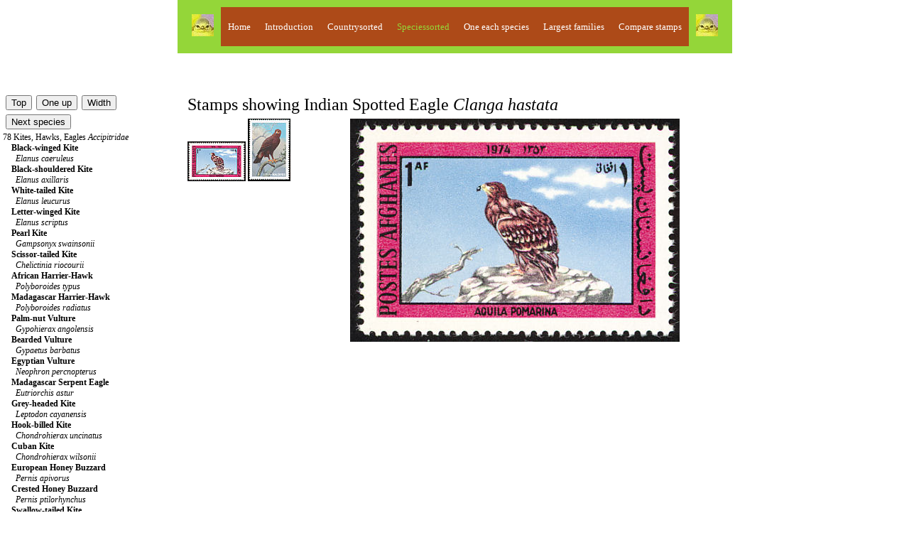

--- FILE ---
content_type: text/html; charset=UTF-8
request_url: https://www.birdtheme.org/mainlyimages/index.php?spec=3298
body_size: 9506
content:
 

<!DOCTYPE html >
<html> 
<head>
<!-- Global site tag (gtag.js) - Google Analytics -->
<script async src="https://www.googletagmanager.com/gtag/js?id=G-YEKPB15897"></script>
<script>
  window.dataLayer = window.dataLayer || [];
  function gtag(){dataLayer.push(arguments);}
  gtag('js', new Date());

  gtag('config', 'G-YEKPB15897');
</script>
    <meta charset="utf-8"/>
    <meta name="viewport" content="width=device-width, initial-scale=1.0">
   <meta name="author" content="Kjell Scharning" />
   <meta name="robots" content="all,index,follow" />
   <meta name="rating" content="general" />
   <meta name="language" content="en-us" />
   <meta name="keywords" content="birds, stamps, topical, list, catalogue, new issues, images, scans" />
   <meta name="description" content="Stamps showing Indian Spotted Eagle Clanga hastata" />

<title>Indian Spotted Eagle stamps - mainly images - gallery format</title>
<script src="https://maps.googleapis.com/maps/api/js?key=AIzaSyAihoCYFho8rqJwnBjxzBlk56SR0uL7_Ks"
    async defer></script>
<script type="text/javascript">

function newImageWindow(winName,winWidth,winHeight,picWidth,picHeight,image) {
    pictureWindow = window.open('../inc/popups.php?im=' + image + '&amp;w=' + picWidth + '&amp;h=' + picHeight,winName,'toolbar=0,scrollbars=0,location=0,status=1,menubar=0,resizable=1,width=' + winWidth + ',height=' + winHeight + "'");
}
	
function messagewindow(tekst) {
    pictureWindow = window.open('',321,'toolbar=0,scrollbars=0,location=0,statusbar=0,menubar=0,resizable=0,width=300,height=150');
    pictureWindow.document.write ("<html> <head> <title>Theme Birds on Stamps</title> </head> <body><a href='javascript:window.close()'>" + tekst + " </body> </html>");
    pictureWindow.status='Message';
    pictureWindow.document.close;
}
   
</script>

<link rel="stylesheet" type="text/css" href="../inc/stylemainlyimages.css">
</head>
<body>

<table id="headwrapper">
<tr><td>
<table id="heading">
<tr>
<td><img src="../statistics/sitestatistics/face.jpg" alt="" width="31" height="31" border="0" /></td>
<td class="headinglinks"><a href="../index.html">Home</a>
</td>
<td class="headinglinks"><a href="index.php"><span style="color:#ffffff">Introduction</span></a>
</td>
<td class="headinglinks"><a href="index.php?code=2"><span style="color:#ffffff">Countrysorted</span></a>
</td>
<td class="headinglinks"><a href="index.php?s=0&amp;block=1"><span style="color:#94d639">Speciessorted</span></a>
</td>
<td class="headinglinks"><a href="index.php?s=0&amp;block=1&oneeach=1"><span style="color:#ffffff">One each species</span></a>
</td>
<td class="headinglinks"><a href="index.php?famnum=14"><span style="color:#ffffff">Largest families</span></a>
</td>
	<td class="headinglinks"><a href="index.php?spec=3298&amp;comp=1"><span style="color:#ffffff">Compare stamps</span></a>
	</td>
<td><img src="../statistics/sitestatistics/face.jpg" alt="" width="31" height="31" border="0" /></td>
</tr>
</table>
</td>
</tr>
</table>

<br />
<!-- All content above comes from $heading --><br />
<!-- Content below, which is not assigned to a php, comes from tothebrowser.php -->
		<table class="presentation">
		<tr>
		<td style="width:250px">
		<br />
<!-- Content printed from listpresentation.php -->
		<table><tr><td>
		<form method="post" action="index.php?s=0&amp;block=1">
		<input type="submit" value="Top" name="up" />
		</form>
		</td>
		<td>
		<form method="post" action="index.php?s=77">
		<input type="submit" value="One up" name="oneup" />
		</form>
		</td>
        <td>
		<form method="post" action="index.php?spec=3298&amp;changewidth=350">
		<input type="submit" value="Width" name="change" />
		</form>
		</td>
        </tr>
                <tr>
        <td colspan='3'>
		<form method="post" action="index.php?spec=1259">
		<input type="submit" value="Next species" name="nextspec" />
		</form>
		</td>
        </tr>
                </table>
	<a href='index.php?s=78'>78 Kites, Hawks, Eagles <i>Accipitridae</i></a><br />
&nbsp;&nbsp;&nbsp;&nbsp;<a href='index.php?spec=1183'><span style="font-weight:bold">Black-winged Kite</span><br />&nbsp;&nbsp;&nbsp;&nbsp;&nbsp;&nbsp;<em>Elanus caeruleus</em></a><br />
&nbsp;&nbsp;&nbsp;&nbsp;<a href='index.php?spec=4147'><span style="font-weight:bold">Black-shouldered Kite</span><br />&nbsp;&nbsp;&nbsp;&nbsp;&nbsp;&nbsp;<em>Elanus axillaris</em></a><br />
&nbsp;&nbsp;&nbsp;&nbsp;<a href='index.php?spec=1184'><span style="font-weight:bold">White-tailed Kite</span><br />&nbsp;&nbsp;&nbsp;&nbsp;&nbsp;&nbsp;<em>Elanus leucurus</em></a><br />
&nbsp;&nbsp;&nbsp;&nbsp;<a href='index.php?spec=4291'><span style="font-weight:bold">Letter-winged Kite</span><br />&nbsp;&nbsp;&nbsp;&nbsp;&nbsp;&nbsp;<em>Elanus scriptus</em></a><br />
&nbsp;&nbsp;&nbsp;&nbsp;<a href='index.php?spec=3882'><span style="font-weight:bold">Pearl Kite</span><br />&nbsp;&nbsp;&nbsp;&nbsp;&nbsp;&nbsp;<em>Gampsonyx swainsonii</em></a><br />
&nbsp;&nbsp;&nbsp;&nbsp;<a href='index.php?spec=4286'><span style="font-weight:bold">Scissor-tailed Kite</span><br />&nbsp;&nbsp;&nbsp;&nbsp;&nbsp;&nbsp;<em>Chelictinia riocourii</em></a><br />
&nbsp;&nbsp;&nbsp;&nbsp;<a href='index.php?spec=1222'><span style="font-weight:bold">African Harrier-Hawk</span><br />&nbsp;&nbsp;&nbsp;&nbsp;&nbsp;&nbsp;<em>Polyboroides typus</em></a><br />
&nbsp;&nbsp;&nbsp;&nbsp;<a href='index.php?spec=4290'><span style="font-weight:bold">Madagascar Harrier-Hawk</span><br />&nbsp;&nbsp;&nbsp;&nbsp;&nbsp;&nbsp;<em>Polyboroides radiatus</em></a><br />
&nbsp;&nbsp;&nbsp;&nbsp;<a href='index.php?spec=1199'><span style="font-weight:bold">Palm-nut Vulture</span><br />&nbsp;&nbsp;&nbsp;&nbsp;&nbsp;&nbsp;<em>Gypohierax angolensis</em></a><br />
&nbsp;&nbsp;&nbsp;&nbsp;<a href='index.php?spec=1200'><span style="font-weight:bold">Bearded Vulture</span><br />&nbsp;&nbsp;&nbsp;&nbsp;&nbsp;&nbsp;<em>Gypaetus barbatus</em></a><br />
&nbsp;&nbsp;&nbsp;&nbsp;<a href='index.php?spec=1201'><span style="font-weight:bold">Egyptian Vulture</span><br />&nbsp;&nbsp;&nbsp;&nbsp;&nbsp;&nbsp;<em>Neophron percnopterus</em></a><br />
&nbsp;&nbsp;&nbsp;&nbsp;<a href='index.php?spec=1216'><span style="font-weight:bold">Madagascar Serpent Eagle</span><br />&nbsp;&nbsp;&nbsp;&nbsp;&nbsp;&nbsp;<em>Eutriorchis astur</em></a><br />
&nbsp;&nbsp;&nbsp;&nbsp;<a href='index.php?spec=3883'><span style="font-weight:bold">Grey-headed Kite</span><br />&nbsp;&nbsp;&nbsp;&nbsp;&nbsp;&nbsp;<em>Leptodon cayanensis</em></a><br />
&nbsp;&nbsp;&nbsp;&nbsp;<a href='index.php?spec=1178'><span style="font-weight:bold">Hook-billed Kite</span><br />&nbsp;&nbsp;&nbsp;&nbsp;&nbsp;&nbsp;<em>Chondrohierax uncinatus</em></a><br />
&nbsp;&nbsp;&nbsp;&nbsp;<a href='index.php?spec=2996'><span style="font-weight:bold">Cuban Kite</span><br />&nbsp;&nbsp;&nbsp;&nbsp;&nbsp;&nbsp;<em>Chondrohierax wilsonii</em></a><br />
&nbsp;&nbsp;&nbsp;&nbsp;<a href='index.php?spec=1180'><span style="font-weight:bold">European Honey Buzzard</span><br />&nbsp;&nbsp;&nbsp;&nbsp;&nbsp;&nbsp;<em>Pernis apivorus</em></a><br />
&nbsp;&nbsp;&nbsp;&nbsp;<a href='index.php?spec=3233'><span style="font-weight:bold">Crested Honey Buzzard</span><br />&nbsp;&nbsp;&nbsp;&nbsp;&nbsp;&nbsp;<em>Pernis ptilorhynchus</em></a><br />
&nbsp;&nbsp;&nbsp;&nbsp;<a href='index.php?spec=1181'><span style="font-weight:bold">Swallow-tailed Kite</span><br />&nbsp;&nbsp;&nbsp;&nbsp;&nbsp;&nbsp;<em>Elanoides forficatus</em></a><br />
&nbsp;&nbsp;&nbsp;&nbsp;<a href='index.php?spec=4287'><span style="font-weight:bold">Black-breasted Buzzard</span><br />&nbsp;&nbsp;&nbsp;&nbsp;&nbsp;&nbsp;<em>Hamirostra melanosternon</em></a><br />
&nbsp;&nbsp;&nbsp;&nbsp;<a href='index.php?spec=3015'><span style="font-weight:bold">African Cuckoo-Hawk</span><br />&nbsp;&nbsp;&nbsp;&nbsp;&nbsp;&nbsp;<em>Aviceda cuculoides</em></a><br />
&nbsp;&nbsp;&nbsp;&nbsp;<a href='index.php?spec=3887'><span style="font-weight:bold">Jerdon's Baza</span><br />&nbsp;&nbsp;&nbsp;&nbsp;&nbsp;&nbsp;<em>Aviceda jerdoni</em></a><br />
&nbsp;&nbsp;&nbsp;&nbsp;<a href='index.php?spec=3778'><span style="font-weight:bold">Pacific Baza</span><br />&nbsp;&nbsp;&nbsp;&nbsp;&nbsp;&nbsp;<em>Aviceda subcristata</em></a><br />
&nbsp;&nbsp;&nbsp;&nbsp;<a href='index.php?spec=1177'><span style="font-weight:bold">Black Baza</span><br />&nbsp;&nbsp;&nbsp;&nbsp;&nbsp;&nbsp;<em>Aviceda leuphotes</em></a><br />
&nbsp;&nbsp;&nbsp;&nbsp;<a href='index.php?spec=1179'><span style="font-weight:bold">Long-tailed Honey Buzzard</span><br />&nbsp;&nbsp;&nbsp;&nbsp;&nbsp;&nbsp;<em>Henicopernis longicauda</em></a><br />
&nbsp;&nbsp;&nbsp;&nbsp;<a href='index.php?spec=1202'><span style="font-weight:bold">Hooded Vulture</span><br />&nbsp;&nbsp;&nbsp;&nbsp;&nbsp;&nbsp;<em>Necrosyrtes monachus</em></a><br />
&nbsp;&nbsp;&nbsp;&nbsp;<a href='index.php?spec=1203'><span style="font-weight:bold">White-backed Vulture</span><br />&nbsp;&nbsp;&nbsp;&nbsp;&nbsp;&nbsp;<em>Gyps africanus</em></a><br />
&nbsp;&nbsp;&nbsp;&nbsp;<a href='index.php?spec=3265'><span style="font-weight:bold">White-rumped Vulture</span><br />&nbsp;&nbsp;&nbsp;&nbsp;&nbsp;&nbsp;<em>Gyps bengalensis</em></a><br />
&nbsp;&nbsp;&nbsp;&nbsp;<a href='index.php?spec=3800'><span style="font-weight:bold">Indian Vulture</span><br />&nbsp;&nbsp;&nbsp;&nbsp;&nbsp;&nbsp;<em>Gyps indicus</em></a><br />
&nbsp;&nbsp;&nbsp;&nbsp;<a href='index.php?spec=4405'><span style="font-weight:bold">Slender-billed Vulture</span><br />&nbsp;&nbsp;&nbsp;&nbsp;&nbsp;&nbsp;<em>Gyps tenuirostris</em></a><br />
&nbsp;&nbsp;&nbsp;&nbsp;<a href='index.php?spec=1204'><span style="font-weight:bold">Rüppell's Vulture</span><br />&nbsp;&nbsp;&nbsp;&nbsp;&nbsp;&nbsp;<em>Gyps rueppelli</em></a><br />
&nbsp;&nbsp;&nbsp;&nbsp;<a href='index.php?spec=1205'><span style="font-weight:bold">Himalayan Vulture</span><br />&nbsp;&nbsp;&nbsp;&nbsp;&nbsp;&nbsp;<em>Gyps himalayensis</em></a><br />
&nbsp;&nbsp;&nbsp;&nbsp;<a href='index.php?spec=1206'><span style="font-weight:bold">Griffon Vulture</span><br />&nbsp;&nbsp;&nbsp;&nbsp;&nbsp;&nbsp;<em>Gyps fulvus</em></a><br />
&nbsp;&nbsp;&nbsp;&nbsp;<a href='index.php?spec=1207'><span style="font-weight:bold">Cape Vulture</span><br />&nbsp;&nbsp;&nbsp;&nbsp;&nbsp;&nbsp;<em>Gyps coprotheres</em></a><br />
&nbsp;&nbsp;&nbsp;&nbsp;<a href='index.php?spec=3842'><span style="font-weight:bold">Red-headed Vulture</span><br />&nbsp;&nbsp;&nbsp;&nbsp;&nbsp;&nbsp;<em>Sarcogyps calvus</em></a><br />
&nbsp;&nbsp;&nbsp;&nbsp;<a href='index.php?spec=1210'><span style="font-weight:bold">White-headed Vulture</span><br />&nbsp;&nbsp;&nbsp;&nbsp;&nbsp;&nbsp;<em>Trigonoceps occipitalis</em></a><br />
&nbsp;&nbsp;&nbsp;&nbsp;<a href='index.php?spec=1208'><span style="font-weight:bold">Cinereous Vulture</span><br />&nbsp;&nbsp;&nbsp;&nbsp;&nbsp;&nbsp;<em>Aegypius monachus</em></a><br />
&nbsp;&nbsp;&nbsp;&nbsp;<a href='index.php?spec=1209'><span style="font-weight:bold">Lappet-faced Vulture</span><br />&nbsp;&nbsp;&nbsp;&nbsp;&nbsp;&nbsp;<em>Torgos tracheliotos</em></a><br />
&nbsp;&nbsp;&nbsp;&nbsp;<a href='index.php?spec=1215'><span style="font-weight:bold">Crested Serpent Eagle</span><br />&nbsp;&nbsp;&nbsp;&nbsp;&nbsp;&nbsp;<em>Spilornis cheela</em></a><br />
&nbsp;&nbsp;&nbsp;&nbsp;<a href='index.php?spec=2661'><span style="font-weight:bold">Sulawesi Serpent Eagle</span><br />&nbsp;&nbsp;&nbsp;&nbsp;&nbsp;&nbsp;<em>Spilornis rufipectus</em></a><br />
&nbsp;&nbsp;&nbsp;&nbsp;<a href='index.php?spec=2662'><span style="font-weight:bold">Philippine Serpent Eagle</span><br />&nbsp;&nbsp;&nbsp;&nbsp;&nbsp;&nbsp;<em>Spilornis holospilus</em></a><br />
&nbsp;&nbsp;&nbsp;&nbsp;<a href='index.php?spec=4306'><span style="font-weight:bold">Andaman Serpent Eagle</span><br />&nbsp;&nbsp;&nbsp;&nbsp;&nbsp;&nbsp;<em>Spilornis elgini</em></a><br />
&nbsp;&nbsp;&nbsp;&nbsp;<a href='index.php?spec=1258'><span style="font-weight:bold">Philippine Eagle</span><br />&nbsp;&nbsp;&nbsp;&nbsp;&nbsp;&nbsp;<em>Pithecophaga jefferyi</em></a><br />
&nbsp;&nbsp;&nbsp;&nbsp;<a href='index.php?spec=1211'><span style="font-weight:bold">Short-toed Snake Eagle</span><br />&nbsp;&nbsp;&nbsp;&nbsp;&nbsp;&nbsp;<em>Circaetus gallicus</em></a><br />
&nbsp;&nbsp;&nbsp;&nbsp;<a href='index.php?spec=3762'><span style="font-weight:bold">Beaudouin's Snake Eagle</span><br />&nbsp;&nbsp;&nbsp;&nbsp;&nbsp;&nbsp;<em>Circaetus beaudouini</em></a><br />
&nbsp;&nbsp;&nbsp;&nbsp;<a href='index.php?spec=1212'><span style="font-weight:bold">Black-chested Snake Eagle</span><br />&nbsp;&nbsp;&nbsp;&nbsp;&nbsp;&nbsp;<em>Circaetus pectoralis</em></a><br />
&nbsp;&nbsp;&nbsp;&nbsp;<a href='index.php?spec=1213'><span style="font-weight:bold">Brown Snake Eagle</span><br />&nbsp;&nbsp;&nbsp;&nbsp;&nbsp;&nbsp;<em>Circaetus cinereus</em></a><br />
&nbsp;&nbsp;&nbsp;&nbsp;<a href='index.php?spec=3314'><span style="font-weight:bold">Western Banded Snake Eagle</span><br />&nbsp;&nbsp;&nbsp;&nbsp;&nbsp;&nbsp;<em>Circaetus cinerascens</em></a><br />
&nbsp;&nbsp;&nbsp;&nbsp;<a href='index.php?spec=2663'><span style="font-weight:bold">Congo Serpent Eagle</span><br />&nbsp;&nbsp;&nbsp;&nbsp;&nbsp;&nbsp;<em>Circaetus spectabilis</em></a><br />
&nbsp;&nbsp;&nbsp;&nbsp;<a href='index.php?spec=1214'><span style="font-weight:bold">Bateleur</span><br />&nbsp;&nbsp;&nbsp;&nbsp;&nbsp;&nbsp;<em>Terathopius ecaudatus</em></a><br />
&nbsp;&nbsp;&nbsp;&nbsp;<a href='index.php?spec=1182'><span style="font-weight:bold">Bat Hawk</span><br />&nbsp;&nbsp;&nbsp;&nbsp;&nbsp;&nbsp;<em>Macheiramphus alcinus</em></a><br />
&nbsp;&nbsp;&nbsp;&nbsp;<a href='index.php?spec=1257'><span style="font-weight:bold">Papuan Eagle</span><br />&nbsp;&nbsp;&nbsp;&nbsp;&nbsp;&nbsp;<em>Harpyopsis novaeguineae</em></a><br />
&nbsp;&nbsp;&nbsp;&nbsp;<a href='index.php?spec=1255'><span style="font-weight:bold">Crested Eagle</span><br />&nbsp;&nbsp;&nbsp;&nbsp;&nbsp;&nbsp;<em>Morphnus guianensis</em></a><br />
&nbsp;&nbsp;&nbsp;&nbsp;<a href='index.php?spec=1256'><span style="font-weight:bold">Harpy Eagle</span><br />&nbsp;&nbsp;&nbsp;&nbsp;&nbsp;&nbsp;<em>Harpia harpyja</em></a><br />
&nbsp;&nbsp;&nbsp;&nbsp;<a href='index.php?spec=1275'><span style="font-weight:bold">Crowned Eagle</span><br />&nbsp;&nbsp;&nbsp;&nbsp;&nbsp;&nbsp;<em>Stephanoaetus coronatus</em></a><br />
&nbsp;&nbsp;&nbsp;&nbsp;<a href='index.php?spec=2903'><span style="font-weight:bold">Mountain Hawk-Eagle</span><br />&nbsp;&nbsp;&nbsp;&nbsp;&nbsp;&nbsp;<em>Nisaetus nipalensis</em></a><br />
&nbsp;&nbsp;&nbsp;&nbsp;<a href='index.php?spec=2847'><span style="font-weight:bold">Blyth's Hawk-Eagle</span><br />&nbsp;&nbsp;&nbsp;&nbsp;&nbsp;&nbsp;<em>Nisaetus alboniger</em></a><br />
&nbsp;&nbsp;&nbsp;&nbsp;<a href='index.php?spec=1273'><span style="font-weight:bold">Javan Hawk-Eagle</span><br />&nbsp;&nbsp;&nbsp;&nbsp;&nbsp;&nbsp;<em>Nisaetus bartelsi</em></a><br />
&nbsp;&nbsp;&nbsp;&nbsp;<a href='index.php?spec=505'><span style="font-weight:bold">Philippine Hawk-Eagle</span><br />&nbsp;&nbsp;&nbsp;&nbsp;&nbsp;&nbsp;<em>Nisaetus philippensis</em></a><br />
&nbsp;&nbsp;&nbsp;&nbsp;<a href='index.php?spec=2664'><span style="font-weight:bold">Changeable Hawk-Eagle</span><br />&nbsp;&nbsp;&nbsp;&nbsp;&nbsp;&nbsp;<em>Nisaetus cirrhatus</em></a><br />
&nbsp;&nbsp;&nbsp;&nbsp;<a href='index.php?spec=3783'><span style="font-weight:bold">Flores Hawk-Eagle</span><br />&nbsp;&nbsp;&nbsp;&nbsp;&nbsp;&nbsp;<em>Nisaetus floris</em></a><br />
&nbsp;&nbsp;&nbsp;&nbsp;<a href='index.php?spec=3372'><span style="font-weight:bold">Black-and-white Hawk-Eagle</span><br />&nbsp;&nbsp;&nbsp;&nbsp;&nbsp;&nbsp;<em>Spizaetus melanoleucus</em></a><br />
&nbsp;&nbsp;&nbsp;&nbsp;<a href='index.php?spec=1274'><span style="font-weight:bold">Ornate Hawk-Eagle</span><br />&nbsp;&nbsp;&nbsp;&nbsp;&nbsp;&nbsp;<em>Spizaetus ornatus</em></a><br />
&nbsp;&nbsp;&nbsp;&nbsp;<a href='index.php?spec=1276'><span style="font-weight:bold">Black-and-chestnut Eagle</span><br />&nbsp;&nbsp;&nbsp;&nbsp;&nbsp;&nbsp;<em>Spizaetus isidori</em></a><br />
&nbsp;&nbsp;&nbsp;&nbsp;<a href='index.php?spec=3340'><span style="font-weight:bold">Rufous-bellied Eagle</span><br />&nbsp;&nbsp;&nbsp;&nbsp;&nbsp;&nbsp;<em>Lophotriorchis kienerii</em></a><br />
&nbsp;&nbsp;&nbsp;&nbsp;<a href='index.php?spec=1270'><span style="font-weight:bold">Martial Eagle</span><br />&nbsp;&nbsp;&nbsp;&nbsp;&nbsp;&nbsp;<em>Polemaetus bellicosus</em></a><br />
&nbsp;&nbsp;&nbsp;&nbsp;<a href='index.php?spec=1271'><span style="font-weight:bold">Long-crested Eagle</span><br />&nbsp;&nbsp;&nbsp;&nbsp;&nbsp;&nbsp;<em>Lophaetus occipitalis</em></a><br />
&nbsp;&nbsp;&nbsp;&nbsp;<a href='index.php?spec=2902'><span style="font-weight:bold">Black Eagle</span><br />&nbsp;&nbsp;&nbsp;&nbsp;&nbsp;&nbsp;<em>Ictinaetus malaiensis</em></a><br />
&nbsp;&nbsp;&nbsp;&nbsp;<a href='index.php?spec=3298'><span style="color:#299c39"><span style="font-weight:bold">Indian Spotted Eagle</span><br />&nbsp;&nbsp;&nbsp;&nbsp;&nbsp;&nbsp;<em>Clanga hastata</em></span></a><br />
&nbsp;&nbsp;&nbsp;&nbsp;<a href='index.php?spec=1259'><span style="font-weight:bold">Lesser Spotted Eagle</span><br />&nbsp;&nbsp;&nbsp;&nbsp;&nbsp;&nbsp;<em>Clanga pomarina</em></a><br />
&nbsp;&nbsp;&nbsp;&nbsp;<a href='index.php?spec=1260'><span style="font-weight:bold">Greater Spotted Eagle</span><br />&nbsp;&nbsp;&nbsp;&nbsp;&nbsp;&nbsp;<em>Clanga clanga</em></a><br />
&nbsp;&nbsp;&nbsp;&nbsp;<a href='index.php?spec=3732'><span style="font-weight:bold">Wahlberg's Eagle</span><br />&nbsp;&nbsp;&nbsp;&nbsp;&nbsp;&nbsp;<em>Hieraaetus wahlbergi</em></a><br />
&nbsp;&nbsp;&nbsp;&nbsp;<a href='index.php?spec=3739'><span style="font-weight:bold">Ayres's Hawk-Eagle</span><br />&nbsp;&nbsp;&nbsp;&nbsp;&nbsp;&nbsp;<em>Hieraaetus ayresii</em></a><br />
&nbsp;&nbsp;&nbsp;&nbsp;<a href='index.php?spec=1269'><span style="font-weight:bold">Booted Eagle</span><br />&nbsp;&nbsp;&nbsp;&nbsp;&nbsp;&nbsp;<em>Hieraaetus pennatus</em></a><br />
&nbsp;&nbsp;&nbsp;&nbsp;<a href='index.php?spec=4191'><span style="font-weight:bold">Little Eagle</span><br />&nbsp;&nbsp;&nbsp;&nbsp;&nbsp;&nbsp;<em>Hieraaetus morphnoides</em></a><br />
&nbsp;&nbsp;&nbsp;&nbsp;<a href='index.php?spec=1262'><span style="font-weight:bold">Steppe Eagle</span><br />&nbsp;&nbsp;&nbsp;&nbsp;&nbsp;&nbsp;<em>Aquila nipalensis</em></a><br />
&nbsp;&nbsp;&nbsp;&nbsp;<a href='index.php?spec=1261'><span style="font-weight:bold">Tawny Eagle</span><br />&nbsp;&nbsp;&nbsp;&nbsp;&nbsp;&nbsp;<em>Aquila rapax</em></a><br />
&nbsp;&nbsp;&nbsp;&nbsp;<a href='index.php?spec=1263'><span style="font-weight:bold">Spanish Imperial Eagle</span><br />&nbsp;&nbsp;&nbsp;&nbsp;&nbsp;&nbsp;<em>Aquila adalberti</em></a><br />
&nbsp;&nbsp;&nbsp;&nbsp;<a href='index.php?spec=1264'><span style="font-weight:bold">Eastern Imperial Eagle</span><br />&nbsp;&nbsp;&nbsp;&nbsp;&nbsp;&nbsp;<em>Aquila heliaca</em></a><br />
&nbsp;&nbsp;&nbsp;&nbsp;<a href='index.php?spec=1265'><span style="font-weight:bold">Golden Eagle</span><br />&nbsp;&nbsp;&nbsp;&nbsp;&nbsp;&nbsp;<em>Aquila chrysaetos</em></a><br />
&nbsp;&nbsp;&nbsp;&nbsp;<a href='index.php?spec=1272'><span style="font-weight:bold">Cassin's Hawk-Eagle</span><br />&nbsp;&nbsp;&nbsp;&nbsp;&nbsp;&nbsp;<em>Aquila africana</em></a><br />
&nbsp;&nbsp;&nbsp;&nbsp;<a href='index.php?spec=2876'><span style="font-weight:bold">Wedge-tailed Eagle</span><br />&nbsp;&nbsp;&nbsp;&nbsp;&nbsp;&nbsp;<em>Aquila audax</em></a><br />
&nbsp;&nbsp;&nbsp;&nbsp;<a href='index.php?spec=4237'><span style="font-weight:bold">Gurney's Eagle</span><br />&nbsp;&nbsp;&nbsp;&nbsp;&nbsp;&nbsp;<em>Aquila gurneyi</em></a><br />
&nbsp;&nbsp;&nbsp;&nbsp;<a href='index.php?spec=1266'><span style="font-weight:bold">Verreaux's Eagle</span><br />&nbsp;&nbsp;&nbsp;&nbsp;&nbsp;&nbsp;<em>Aquila verreauxii</em></a><br />
&nbsp;&nbsp;&nbsp;&nbsp;<a href='index.php?spec=1267'><span style="font-weight:bold">Bonelli's Eagle</span><br />&nbsp;&nbsp;&nbsp;&nbsp;&nbsp;&nbsp;<em>Aquila fasciata</em></a><br />
&nbsp;&nbsp;&nbsp;&nbsp;<a href='index.php?spec=1268'><span style="font-weight:bold">African Hawk-Eagle</span><br />&nbsp;&nbsp;&nbsp;&nbsp;&nbsp;&nbsp;<em>Aquila spilogaster</em></a><br />
&nbsp;&nbsp;&nbsp;&nbsp;<a href='index.php?spec=4007'><span style="font-weight:bold">Double-toothed Kite</span><br />&nbsp;&nbsp;&nbsp;&nbsp;&nbsp;&nbsp;<em>Harpagus bidentatus</em></a><br />
&nbsp;&nbsp;&nbsp;&nbsp;<a href='index.php?spec=3386'><span style="font-weight:bold">Rufous-thighed Kite</span><br />&nbsp;&nbsp;&nbsp;&nbsp;&nbsp;&nbsp;<em>Harpagus diodon</em></a><br />
&nbsp;&nbsp;&nbsp;&nbsp;<a href='index.php?spec=1223'><span style="font-weight:bold">Lizard Buzzard</span><br />&nbsp;&nbsp;&nbsp;&nbsp;&nbsp;&nbsp;<em>Kaupifalco monogrammicus</em></a><br />
&nbsp;&nbsp;&nbsp;&nbsp;<a href='index.php?spec=1226'><span style="font-weight:bold">Gabar Goshawk</span><br />&nbsp;&nbsp;&nbsp;&nbsp;&nbsp;&nbsp;<em>Micronisus gabar</em></a><br />
&nbsp;&nbsp;&nbsp;&nbsp;<a href='index.php?spec=1224'><span style="font-weight:bold">Dark Chanting Goshawk</span><br />&nbsp;&nbsp;&nbsp;&nbsp;&nbsp;&nbsp;<em>Melierax metabates</em></a><br />
&nbsp;&nbsp;&nbsp;&nbsp;<a href='index.php?spec=4114'><span style="font-weight:bold">Eastern Chanting Goshawk</span><br />&nbsp;&nbsp;&nbsp;&nbsp;&nbsp;&nbsp;<em>Melierax poliopterus</em></a><br />
&nbsp;&nbsp;&nbsp;&nbsp;<a href='index.php?spec=1225'><span style="font-weight:bold">Pale Chanting Goshawk</span><br />&nbsp;&nbsp;&nbsp;&nbsp;&nbsp;&nbsp;<em>Melierax canorus</em></a><br />
&nbsp;&nbsp;&nbsp;&nbsp;<a href='index.php?spec=1237'><span style="font-weight:bold">Long-tailed Hawk</span><br />&nbsp;&nbsp;&nbsp;&nbsp;&nbsp;&nbsp;<em>Urotriorchis macrourus</em></a><br />
&nbsp;&nbsp;&nbsp;&nbsp;<a href='index.php?spec=3189'><span style="font-weight:bold">Red Goshawk</span><br />&nbsp;&nbsp;&nbsp;&nbsp;&nbsp;&nbsp;<em>Erythrotriorchis radiatus</em></a><br />
&nbsp;&nbsp;&nbsp;&nbsp;<a href='index.php?spec=1236'><span style="font-weight:bold">Doria's Hawk</span><br />&nbsp;&nbsp;&nbsp;&nbsp;&nbsp;&nbsp;<em>Megatriorchis doriae</em></a><br />
&nbsp;&nbsp;&nbsp;&nbsp;<a href='index.php?spec=3338'><span style="font-weight:bold">Crested Goshawk</span><br />&nbsp;&nbsp;&nbsp;&nbsp;&nbsp;&nbsp;<em>Lophospiza trivirgata</em></a><br />
&nbsp;&nbsp;&nbsp;&nbsp;<a href='index.php?spec=3207'><span style="font-weight:bold">African Goshawk</span><br />&nbsp;&nbsp;&nbsp;&nbsp;&nbsp;&nbsp;<em>Aerospiza tachiro</em></a><br />
&nbsp;&nbsp;&nbsp;&nbsp;<a href='index.php?spec=1227'><span style="font-weight:bold">Shikra</span><br />&nbsp;&nbsp;&nbsp;&nbsp;&nbsp;&nbsp;<em>Tachyspiza badia</em></a><br />
&nbsp;&nbsp;&nbsp;&nbsp;<a href='index.php?spec=2965'><span style="font-weight:bold">Chinese Sparrowhawk</span><br />&nbsp;&nbsp;&nbsp;&nbsp;&nbsp;&nbsp;<em>Tachyspiza soloensis</em></a><br />
&nbsp;&nbsp;&nbsp;&nbsp;<a href='index.php?spec=4031'><span style="font-weight:bold">Grey Goshawk</span><br />&nbsp;&nbsp;&nbsp;&nbsp;&nbsp;&nbsp;<em>Tachyspiza novaehollandiae</em></a><br />
&nbsp;&nbsp;&nbsp;&nbsp;<a href='index.php?spec=1228'><span style="font-weight:bold">Brown Goshawk</span><br />&nbsp;&nbsp;&nbsp;&nbsp;&nbsp;&nbsp;<em>Tachyspiza fasciata</em></a><br />
&nbsp;&nbsp;&nbsp;&nbsp;<a href='index.php?spec=3006'><span style="font-weight:bold">Black-mantled Goshawk</span><br />&nbsp;&nbsp;&nbsp;&nbsp;&nbsp;&nbsp;<em>Tachyspiza melanochlamys</em></a><br />
&nbsp;&nbsp;&nbsp;&nbsp;<a href='index.php?spec=3435'><span style="font-weight:bold">Pied Goshawk</span><br />&nbsp;&nbsp;&nbsp;&nbsp;&nbsp;&nbsp;<em>Tachyspiza albogularis</em></a><br />
&nbsp;&nbsp;&nbsp;&nbsp;<a href='index.php?spec=4196'><span style="font-weight:bold">White-bellied Goshawk</span><br />&nbsp;&nbsp;&nbsp;&nbsp;&nbsp;&nbsp;<em>Tachyspiza haplochroa</em></a><br />
&nbsp;&nbsp;&nbsp;&nbsp;<a href='index.php?spec=2585'><span style="font-weight:bold">Fiji Goshawk</span><br />&nbsp;&nbsp;&nbsp;&nbsp;&nbsp;&nbsp;<em>Tachyspiza rufitorques</em></a><br />
&nbsp;&nbsp;&nbsp;&nbsp;<a href='index.php?spec=3436'><span style="font-weight:bold">Imitator Goshawk</span><br />&nbsp;&nbsp;&nbsp;&nbsp;&nbsp;&nbsp;<em>Tachyspiza imitator</em></a><br />
&nbsp;&nbsp;&nbsp;&nbsp;<a href='index.php?spec=2791'><span style="font-weight:bold">Grey-headed Goshawk</span><br />&nbsp;&nbsp;&nbsp;&nbsp;&nbsp;&nbsp;<em>Tachyspiza poliocephala</em></a><br />
&nbsp;&nbsp;&nbsp;&nbsp;<a href='index.php?spec=4409'><span style="font-weight:bold">Little Sparrowhawk</span><br />&nbsp;&nbsp;&nbsp;&nbsp;&nbsp;&nbsp;<em>Tachyspiza minulla</em></a><br />
&nbsp;&nbsp;&nbsp;&nbsp;<a href='index.php?spec=1229'><span style="font-weight:bold">Japanese Sparrowhawk</span><br />&nbsp;&nbsp;&nbsp;&nbsp;&nbsp;&nbsp;<em>Tachyspiza gularis</em></a><br />
&nbsp;&nbsp;&nbsp;&nbsp;<a href='index.php?spec=4285'><span style="font-weight:bold">Besra</span><br />&nbsp;&nbsp;&nbsp;&nbsp;&nbsp;&nbsp;<em>Tachyspiza virgata</em></a><br />
&nbsp;&nbsp;&nbsp;&nbsp;<a href='index.php?spec=4187'><span style="font-weight:bold">Collared Sparrowhawk</span><br />&nbsp;&nbsp;&nbsp;&nbsp;&nbsp;&nbsp;<em>Tachyspiza cirrocephala</em></a><br />
&nbsp;&nbsp;&nbsp;&nbsp;<a href='index.php?spec=1230'><span style="font-weight:bold">New Britain Sparrowhawk</span><br />&nbsp;&nbsp;&nbsp;&nbsp;&nbsp;&nbsp;<em>Tachyspiza brachyura</em></a><br />
&nbsp;&nbsp;&nbsp;&nbsp;<a href='index.php?spec=2735'><span style="font-weight:bold">Ovambo Sparrowhawk</span><br />&nbsp;&nbsp;&nbsp;&nbsp;&nbsp;&nbsp;<em>Accipiter ovampensis</em></a><br />
&nbsp;&nbsp;&nbsp;&nbsp;<a href='index.php?spec=1231'><span style="font-weight:bold">Eurasian Sparrowhawk</span><br />&nbsp;&nbsp;&nbsp;&nbsp;&nbsp;&nbsp;<em>Accipiter nisus</em></a><br />
&nbsp;&nbsp;&nbsp;&nbsp;<a href='index.php?spec=1232'><span style="font-weight:bold">Rufous-breasted Sparrowhawk</span><br />&nbsp;&nbsp;&nbsp;&nbsp;&nbsp;&nbsp;<em>Accipiter rufiventris</em></a><br />
&nbsp;&nbsp;&nbsp;&nbsp;<a href='index.php?spec=1233'><span style="font-weight:bold">Sharp-shinned Hawk</span><br />&nbsp;&nbsp;&nbsp;&nbsp;&nbsp;&nbsp;<em>Accipiter striatus</em></a><br />
&nbsp;&nbsp;&nbsp;&nbsp;<a href='index.php?spec=3413'><span style="font-weight:bold">Cooper's Hawk</span><br />&nbsp;&nbsp;&nbsp;&nbsp;&nbsp;&nbsp;<em>Astur cooperii</em></a><br />
&nbsp;&nbsp;&nbsp;&nbsp;<a href='index.php?spec=1234'><span style="font-weight:bold">Gundlach's Hawk</span><br />&nbsp;&nbsp;&nbsp;&nbsp;&nbsp;&nbsp;<em>Astur gundlachi</em></a><br />
&nbsp;&nbsp;&nbsp;&nbsp;<a href='index.php?spec=2841'><span style="font-weight:bold">Bicolored Hawk</span><br />&nbsp;&nbsp;&nbsp;&nbsp;&nbsp;&nbsp;<em>Astur bicolor</em></a><br />
&nbsp;&nbsp;&nbsp;&nbsp;<a href='index.php?spec=3917'><span style="font-weight:bold">Black Sparrowhawk</span><br />&nbsp;&nbsp;&nbsp;&nbsp;&nbsp;&nbsp;<em>Astur melanoleucus</em></a><br />
&nbsp;&nbsp;&nbsp;&nbsp;<a href='index.php?spec=4288'><span style="font-weight:bold">Henst's Goshawk</span><br />&nbsp;&nbsp;&nbsp;&nbsp;&nbsp;&nbsp;<em>Astur henstii</em></a><br />
&nbsp;&nbsp;&nbsp;&nbsp;<a href='index.php?spec=1235'><span style="font-weight:bold">Eurasian Goshawk</span><br />&nbsp;&nbsp;&nbsp;&nbsp;&nbsp;&nbsp;<em>Astur gentilis</em></a><br />
&nbsp;&nbsp;&nbsp;&nbsp;<a href='index.php?spec=4506'><span style="font-weight:bold">American Goshawk</span><br />&nbsp;&nbsp;&nbsp;&nbsp;&nbsp;&nbsp;<em>Astur atricapillus</em></a><br />
&nbsp;&nbsp;&nbsp;&nbsp;<a href='index.php?spec=4236'><span style="font-weight:bold">Meyer's Goshawk</span><br />&nbsp;&nbsp;&nbsp;&nbsp;&nbsp;&nbsp;<em>Astur meyerianus</em></a><br />
&nbsp;&nbsp;&nbsp;&nbsp;<a href='index.php?spec=1217'><span style="font-weight:bold">Western Marsh Harrier</span><br />&nbsp;&nbsp;&nbsp;&nbsp;&nbsp;&nbsp;<em>Circus aeruginosus</em></a><br />
&nbsp;&nbsp;&nbsp;&nbsp;<a href='index.php?spec=4295'><span style="font-weight:bold">Eastern Marsh Harrier</span><br />&nbsp;&nbsp;&nbsp;&nbsp;&nbsp;&nbsp;<em>Circus spilonotus</em></a><br />
&nbsp;&nbsp;&nbsp;&nbsp;<a href='index.php?spec=2872'><span style="font-weight:bold">Swamp Harrier</span><br />&nbsp;&nbsp;&nbsp;&nbsp;&nbsp;&nbsp;<em>Circus approximans</em></a><br />
&nbsp;&nbsp;&nbsp;&nbsp;<a href='index.php?spec=4289'><span style="font-weight:bold">African Marsh Harrier</span><br />&nbsp;&nbsp;&nbsp;&nbsp;&nbsp;&nbsp;<em>Circus ranivorus</em></a><br />
&nbsp;&nbsp;&nbsp;&nbsp;<a href='index.php?spec=4005'><span style="font-weight:bold">Long-winged Harrier</span><br />&nbsp;&nbsp;&nbsp;&nbsp;&nbsp;&nbsp;<em>Circus buffoni</em></a><br />
&nbsp;&nbsp;&nbsp;&nbsp;<a href='index.php?spec=2596'><span style="font-weight:bold">Spotted Harrier</span><br />&nbsp;&nbsp;&nbsp;&nbsp;&nbsp;&nbsp;<em>Circus assimilis</em></a><br />
&nbsp;&nbsp;&nbsp;&nbsp;<a href='index.php?spec=2873'><span style="font-weight:bold">Black Harrier</span><br />&nbsp;&nbsp;&nbsp;&nbsp;&nbsp;&nbsp;<em>Circus maurus</em></a><br />
&nbsp;&nbsp;&nbsp;&nbsp;<a href='index.php?spec=1218'><span style="font-weight:bold">Hen Harrier</span><br />&nbsp;&nbsp;&nbsp;&nbsp;&nbsp;&nbsp;<em>Circus cyaneus</em></a><br />
&nbsp;&nbsp;&nbsp;&nbsp;<a href='index.php?spec=3734'><span style="font-weight:bold">Northern Harrier</span><br />&nbsp;&nbsp;&nbsp;&nbsp;&nbsp;&nbsp;<em>Circus hudsonius</em></a><br />
&nbsp;&nbsp;&nbsp;&nbsp;<a href='index.php?spec=1219'><span style="font-weight:bold">Pallid Harrier</span><br />&nbsp;&nbsp;&nbsp;&nbsp;&nbsp;&nbsp;<em>Circus macrourus</em></a><br />
&nbsp;&nbsp;&nbsp;&nbsp;<a href='index.php?spec=1220'><span style="font-weight:bold">Pied Harrier</span><br />&nbsp;&nbsp;&nbsp;&nbsp;&nbsp;&nbsp;<em>Circus melanoleucos</em></a><br />
&nbsp;&nbsp;&nbsp;&nbsp;<a href='index.php?spec=1221'><span style="font-weight:bold">Montagu's Harrier</span><br />&nbsp;&nbsp;&nbsp;&nbsp;&nbsp;&nbsp;<em>Circus pygargus</em></a><br />
&nbsp;&nbsp;&nbsp;&nbsp;<a href='index.php?spec=1186'><span style="font-weight:bold">Red Kite</span><br />&nbsp;&nbsp;&nbsp;&nbsp;&nbsp;&nbsp;<em>Milvus milvus</em></a><br />
&nbsp;&nbsp;&nbsp;&nbsp;<a href='index.php?spec=1187'><span style="font-weight:bold">Black Kite</span><br />&nbsp;&nbsp;&nbsp;&nbsp;&nbsp;&nbsp;<em>Milvus migrans</em></a><br />
&nbsp;&nbsp;&nbsp;&nbsp;<a href='index.php?spec=2684'><span style="font-weight:bold">Yellow-billed Kite</span><br />&nbsp;&nbsp;&nbsp;&nbsp;&nbsp;&nbsp;<em>Milvus aegyptius</em></a><br />
&nbsp;&nbsp;&nbsp;&nbsp;<a href='index.php?spec=1189'><span style="font-weight:bold">Whistling Kite</span><br />&nbsp;&nbsp;&nbsp;&nbsp;&nbsp;&nbsp;<em>Haliastur sphenurus</em></a><br />
&nbsp;&nbsp;&nbsp;&nbsp;<a href='index.php?spec=1190'><span style="font-weight:bold">Brahminy Kite</span><br />&nbsp;&nbsp;&nbsp;&nbsp;&nbsp;&nbsp;<em>Haliastur indus</em></a><br />
&nbsp;&nbsp;&nbsp;&nbsp;<a href='index.php?spec=1197'><span style="font-weight:bold">Steller's Sea Eagle</span><br />&nbsp;&nbsp;&nbsp;&nbsp;&nbsp;&nbsp;<em>Haliaeetus pelagicus</em></a><br />
&nbsp;&nbsp;&nbsp;&nbsp;<a href='index.php?spec=2871'><span style="font-weight:bold">Pallas's Fish Eagle</span><br />&nbsp;&nbsp;&nbsp;&nbsp;&nbsp;&nbsp;<em>Haliaeetus leucoryphus</em></a><br />
&nbsp;&nbsp;&nbsp;&nbsp;<a href='index.php?spec=1195'><span style="font-weight:bold">White-tailed Eagle</span><br />&nbsp;&nbsp;&nbsp;&nbsp;&nbsp;&nbsp;<em>Haliaeetus albicilla</em></a><br />
&nbsp;&nbsp;&nbsp;&nbsp;<a href='index.php?spec=1196'><span style="font-weight:bold">Bald Eagle</span><br />&nbsp;&nbsp;&nbsp;&nbsp;&nbsp;&nbsp;<em>Haliaeetus leucocephalus</em></a><br />
&nbsp;&nbsp;&nbsp;&nbsp;<a href='index.php?spec=1191'><span style="font-weight:bold">White-bellied Sea Eagle</span><br />&nbsp;&nbsp;&nbsp;&nbsp;&nbsp;&nbsp;<em>Icthyophaga leucogaster</em></a><br />
&nbsp;&nbsp;&nbsp;&nbsp;<a href='index.php?spec=1192'><span style="font-weight:bold">Sanford's Sea Eagle</span><br />&nbsp;&nbsp;&nbsp;&nbsp;&nbsp;&nbsp;<em>Icthyophaga sanfordi</em></a><br />
&nbsp;&nbsp;&nbsp;&nbsp;<a href='index.php?spec=1193'><span style="font-weight:bold">African Fish Eagle</span><br />&nbsp;&nbsp;&nbsp;&nbsp;&nbsp;&nbsp;<em>Icthyophaga vocifer</em></a><br />
&nbsp;&nbsp;&nbsp;&nbsp;<a href='index.php?spec=1194'><span style="font-weight:bold">Madagascar Fish Eagle</span><br />&nbsp;&nbsp;&nbsp;&nbsp;&nbsp;&nbsp;<em>Icthyophaga vociferoides</em></a><br />
&nbsp;&nbsp;&nbsp;&nbsp;<a href='index.php?spec=1198'><span style="font-weight:bold">Lesser Fish Eagle</span><br />&nbsp;&nbsp;&nbsp;&nbsp;&nbsp;&nbsp;<em>Icthyophaga humilis</em></a><br />
&nbsp;&nbsp;&nbsp;&nbsp;<a href='index.php?spec=2660'><span style="font-weight:bold">Grey-headed Fish Eagle</span><br />&nbsp;&nbsp;&nbsp;&nbsp;&nbsp;&nbsp;<em>Icthyophaga ichthyaetus</em></a><br />
&nbsp;&nbsp;&nbsp;&nbsp;<a href='index.php?spec=3258'><span style="font-weight:bold">Grasshopper Buzzard</span><br />&nbsp;&nbsp;&nbsp;&nbsp;&nbsp;&nbsp;<em>Butastur rufipennis</em></a><br />
&nbsp;&nbsp;&nbsp;&nbsp;<a href='index.php?spec=4293'><span style="font-weight:bold">White-eyed Buzzard</span><br />&nbsp;&nbsp;&nbsp;&nbsp;&nbsp;&nbsp;<em>Butastur teesa</em></a><br />
&nbsp;&nbsp;&nbsp;&nbsp;<a href='index.php?spec=1238'><span style="font-weight:bold">Grey-faced Buzzard</span><br />&nbsp;&nbsp;&nbsp;&nbsp;&nbsp;&nbsp;<em>Butastur indicus</em></a><br />
&nbsp;&nbsp;&nbsp;&nbsp;<a href='index.php?spec=3153'><span style="font-weight:bold">Mississippi Kite</span><br />&nbsp;&nbsp;&nbsp;&nbsp;&nbsp;&nbsp;<em>Ictinia mississippiensis</em></a><br />
&nbsp;&nbsp;&nbsp;&nbsp;<a href='index.php?spec=4010'><span style="font-weight:bold">Plumbeous Kite</span><br />&nbsp;&nbsp;&nbsp;&nbsp;&nbsp;&nbsp;<em>Ictinia plumbea</em></a><br />
&nbsp;&nbsp;&nbsp;&nbsp;<a href='index.php?spec=2901'><span style="font-weight:bold">Black-collared Hawk</span><br />&nbsp;&nbsp;&nbsp;&nbsp;&nbsp;&nbsp;<em>Busarellus nigricollis</em></a><br />
&nbsp;&nbsp;&nbsp;&nbsp;<a href='index.php?spec=1185'><span style="font-weight:bold">Snail Kite</span><br />&nbsp;&nbsp;&nbsp;&nbsp;&nbsp;&nbsp;<em>Rostrhamus sociabilis</em></a><br />
&nbsp;&nbsp;&nbsp;&nbsp;<a href='index.php?spec=3161'><span style="font-weight:bold">Slender-billed Kite</span><br />&nbsp;&nbsp;&nbsp;&nbsp;&nbsp;&nbsp;<em>Helicolestes hamatus</em></a><br />
&nbsp;&nbsp;&nbsp;&nbsp;<a href='index.php?spec=1240'><span style="font-weight:bold">Common Black Hawk</span><br />&nbsp;&nbsp;&nbsp;&nbsp;&nbsp;&nbsp;<em>Buteogallus anthracinus</em></a><br />
&nbsp;&nbsp;&nbsp;&nbsp;<a href='index.php?spec=4170'><span style="font-weight:bold">Cuban Black Hawk</span><br />&nbsp;&nbsp;&nbsp;&nbsp;&nbsp;&nbsp;<em>Buteogallus gundlachii</em></a><br />
&nbsp;&nbsp;&nbsp;&nbsp;<a href='index.php?spec=3384'><span style="font-weight:bold">Rufous Crab Hawk</span><br />&nbsp;&nbsp;&nbsp;&nbsp;&nbsp;&nbsp;<em>Buteogallus aequinoctialis</em></a><br />
&nbsp;&nbsp;&nbsp;&nbsp;<a href='index.php?spec=3286'><span style="font-weight:bold">Savanna Hawk</span><br />&nbsp;&nbsp;&nbsp;&nbsp;&nbsp;&nbsp;<em>Buteogallus meridionalis</em></a><br />
&nbsp;&nbsp;&nbsp;&nbsp;<a href='index.php?spec=4006'><span style="font-weight:bold">Great Black Hawk</span><br />&nbsp;&nbsp;&nbsp;&nbsp;&nbsp;&nbsp;<em>Buteogallus urubitinga</em></a><br />
&nbsp;&nbsp;&nbsp;&nbsp;<a href='index.php?spec=2736'><span style="font-weight:bold">Chaco Eagle</span><br />&nbsp;&nbsp;&nbsp;&nbsp;&nbsp;&nbsp;<em>Buteogallus coronatus</em></a><br />
&nbsp;&nbsp;&nbsp;&nbsp;<a href='index.php?spec=2517'><span style="font-weight:bold">Roadside Hawk</span><br />&nbsp;&nbsp;&nbsp;&nbsp;&nbsp;&nbsp;<em>Rupornis magnirostris</em></a><br />
&nbsp;&nbsp;&nbsp;&nbsp;<a href='index.php?spec=1241'><span style="font-weight:bold">Harris's Hawk</span><br />&nbsp;&nbsp;&nbsp;&nbsp;&nbsp;&nbsp;<em>Parabuteo unicinctus</em></a><br />
&nbsp;&nbsp;&nbsp;&nbsp;<a href='index.php?spec=2874'><span style="font-weight:bold">White-tailed Hawk</span><br />&nbsp;&nbsp;&nbsp;&nbsp;&nbsp;&nbsp;<em>Geranoaetus albicaudatus</em></a><br />
&nbsp;&nbsp;&nbsp;&nbsp;<a href='index.php?spec=1246'><span style="font-weight:bold">Variable Hawk</span><br />&nbsp;&nbsp;&nbsp;&nbsp;&nbsp;&nbsp;<em>Geranoaetus polyosoma</em></a><br />
&nbsp;&nbsp;&nbsp;&nbsp;<a href='index.php?spec=1242'><span style="font-weight:bold">Black-chested Buzzard-Eagle</span><br />&nbsp;&nbsp;&nbsp;&nbsp;&nbsp;&nbsp;<em>Geranoaetus melanoleucus</em></a><br />
&nbsp;&nbsp;&nbsp;&nbsp;<a href='index.php?spec=1239'><span style="font-weight:bold">White Hawk</span><br />&nbsp;&nbsp;&nbsp;&nbsp;&nbsp;&nbsp;<em>Pseudastur albicollis</em></a><br />
&nbsp;&nbsp;&nbsp;&nbsp;<a href='index.php?spec=3266'><span style="font-weight:bold">Grey Hawk</span><br />&nbsp;&nbsp;&nbsp;&nbsp;&nbsp;&nbsp;<em>Buteo plagiatus</em></a><br />
&nbsp;&nbsp;&nbsp;&nbsp;<a href='index.php?spec=4011'><span style="font-weight:bold">Grey-lined Hawk</span><br />&nbsp;&nbsp;&nbsp;&nbsp;&nbsp;&nbsp;<em>Buteo nitidus</em></a><br />
&nbsp;&nbsp;&nbsp;&nbsp;<a href='index.php?spec=1243'><span style="font-weight:bold">Red-shouldered Hawk</span><br />&nbsp;&nbsp;&nbsp;&nbsp;&nbsp;&nbsp;<em>Buteo lineatus</em></a><br />
&nbsp;&nbsp;&nbsp;&nbsp;<a href='index.php?spec=2688'><span style="font-weight:bold">Ridgway's Hawk</span><br />&nbsp;&nbsp;&nbsp;&nbsp;&nbsp;&nbsp;<em>Buteo ridgwayi</em></a><br />
&nbsp;&nbsp;&nbsp;&nbsp;<a href='index.php?spec=1244'><span style="font-weight:bold">Broad-winged Hawk</span><br />&nbsp;&nbsp;&nbsp;&nbsp;&nbsp;&nbsp;<em>Buteo platypterus</em></a><br />
&nbsp;&nbsp;&nbsp;&nbsp;<a href='index.php?spec=4173'><span style="font-weight:bold">Short-tailed Hawk</span><br />&nbsp;&nbsp;&nbsp;&nbsp;&nbsp;&nbsp;<em>Buteo brachyurus</em></a><br />
&nbsp;&nbsp;&nbsp;&nbsp;<a href='index.php?spec=3991'><span style="font-weight:bold">Swainson's Hawk</span><br />&nbsp;&nbsp;&nbsp;&nbsp;&nbsp;&nbsp;<em>Buteo swainsoni</em></a><br />
&nbsp;&nbsp;&nbsp;&nbsp;<a href='index.php?spec=1245'><span style="font-weight:bold">Galapagos Hawk</span><br />&nbsp;&nbsp;&nbsp;&nbsp;&nbsp;&nbsp;<em>Buteo galapagoensis</em></a><br />
&nbsp;&nbsp;&nbsp;&nbsp;<a href='index.php?spec=4172'><span style="font-weight:bold">Zone-tailed Hawk</span><br />&nbsp;&nbsp;&nbsp;&nbsp;&nbsp;&nbsp;<em>Buteo albonotatus</em></a><br />
&nbsp;&nbsp;&nbsp;&nbsp;<a href='index.php?spec=1247'><span style="font-weight:bold">Red-tailed Hawk</span><br />&nbsp;&nbsp;&nbsp;&nbsp;&nbsp;&nbsp;<em>Buteo jamaicensis</em></a><br />
&nbsp;&nbsp;&nbsp;&nbsp;<a href='index.php?spec=1251'><span style="font-weight:bold">Ferruginous Hawk</span><br />&nbsp;&nbsp;&nbsp;&nbsp;&nbsp;&nbsp;<em>Buteo regalis</em></a><br />
&nbsp;&nbsp;&nbsp;&nbsp;<a href='index.php?spec=1252'><span style="font-weight:bold">Rough-legged Buzzard</span><br />&nbsp;&nbsp;&nbsp;&nbsp;&nbsp;&nbsp;<em>Buteo lagopus</em></a><br />
&nbsp;&nbsp;&nbsp;&nbsp;<a href='index.php?spec=1250'><span style="font-weight:bold">Upland Buzzard</span><br />&nbsp;&nbsp;&nbsp;&nbsp;&nbsp;&nbsp;<em>Buteo hemilasius</em></a><br />
&nbsp;&nbsp;&nbsp;&nbsp;<a href='index.php?spec=2208'><span style="font-weight:bold">Eastern Buzzard</span><br />&nbsp;&nbsp;&nbsp;&nbsp;&nbsp;&nbsp;<em>Buteo japonicus</em></a><br />
&nbsp;&nbsp;&nbsp;&nbsp;<a href='index.php?spec=1249'><span style="font-weight:bold">Long-legged Buzzard</span><br />&nbsp;&nbsp;&nbsp;&nbsp;&nbsp;&nbsp;<em>Buteo rufinus</em></a><br />
&nbsp;&nbsp;&nbsp;&nbsp;<a href='index.php?spec=3735'><span style="font-weight:bold">Cape Verde Buzzard</span><br />&nbsp;&nbsp;&nbsp;&nbsp;&nbsp;&nbsp;<em>Buteo bannermani</em></a><br />
&nbsp;&nbsp;&nbsp;&nbsp;<a href='index.php?spec=1248'><span style="font-weight:bold">Common Buzzard</span><br />&nbsp;&nbsp;&nbsp;&nbsp;&nbsp;&nbsp;<em>Buteo buteo</em></a><br />
&nbsp;&nbsp;&nbsp;&nbsp;<a href='index.php?spec=1253'><span style="font-weight:bold">Red-necked Buzzard</span><br />&nbsp;&nbsp;&nbsp;&nbsp;&nbsp;&nbsp;<em>Buteo auguralis</em></a><br />
&nbsp;&nbsp;&nbsp;&nbsp;<a href='index.php?spec=1254'><span style="font-weight:bold">Augur Buzzard</span><br />&nbsp;&nbsp;&nbsp;&nbsp;&nbsp;&nbsp;<em>Buteo augur</em></a><br />
&nbsp;&nbsp;&nbsp;&nbsp;<a href='index.php?spec=2875'><span style="font-weight:bold">Jackal Buzzard</span><br />&nbsp;&nbsp;&nbsp;&nbsp;&nbsp;&nbsp;<em>Buteo rufofuscus</em></a><br />
<a href='index.php?s=79'>79 Barn Owls <i>Tytonidae</i></a><br />
<a href='index.php?s=80'>80 Owls <i>Strigidae</i></a><br />
<a href='index.php?s=81'>81 Mousebirds <i>Coliidae</i></a><br />
<a href='index.php?s=82'>82 Cuckoo Roller <i>Leptosomidae</i></a><br />
<a href='index.php?s=83'>83 Trogons <i>Trogonidae</i></a><br />
<a href='index.php?s=84'>84 Hoopoes <i>Upupidae</i></a><br />
<a href='index.php?s=85'>85 Wood Hoopoes <i>Phoeniculidae</i></a><br />
<a href='index.php?s=86'>86 Ground Hornbills <i>Bucorvidae</i></a><br />
<a href='index.php?s=87'>87 Hornbills <i>Bucerotidae</i></a><br />
<a href='index.php?s=88'>88 Rollers <i>Coraciidae</i></a><br />
<a href='index.php?s=89'>89 Ground Rollers <i>Brachypteraciidae</i></a><br />
<a href='index.php?s=90'>90 Kingfishers <i>Alcedinidae</i></a><br />
<a href='index.php?s=91'>91 Todies <i>Todidae</i></a><br />
<a href='index.php?s=92'>92 Motmots <i>Momotidae</i></a><br />
<a href='index.php?s=93'>93 Bee-eaters <i>Meropidae</i></a><br />
<a href='index.php?s=94'>94 Jacamars <i>Galbulidae</i></a><br />
<a href='index.php?s=95'>95 Puffbirds <i>Bucconidae</i></a><br />
<a href='index.php?s=96'>96 New World Barbets <i>Capitonidae</i></a><br />
<a href='index.php?s=97'>97 Toucan Barbets <i>Semnornithidae</i></a><br />
<a href='index.php?s=98'>98 Toucans <i>Ramphastidae</i></a><br />
<a href='index.php?s=99'>99 Asian Barbets <i>Megalaimidae</i></a><br />
<a href='index.php?s=100'>100 African Barbets <i>Lybiidae</i></a><br />
<a href='index.php?s=101'>101 Honeyguides <i>Indicatoridae</i></a><br />
<a href='index.php?s=102'>102 Woodpeckers <i>Picidae</i></a><br />
<a href='index.php?s=103'>103 Seriemas <i>Cariamidae</i></a><br />
<a href='index.php?s=104'>104 Caracaras, Falcons <i>Falconidae</i></a><br />
<a href='index.php?s=105'>105 New Zealand Parrots <i>Strigopidae</i></a><br />
<a href='index.php?s=106'>106 Cockatoos <i>Cacatuidae</i></a><br />
<a href='index.php?s=107'>107 African & New World Parrots <i>Psittacidae</i></a><br />
<a href='index.php?s=108'>108 Old World Parrots <i>Psittaculidae</i></a><br />
<a href='index.php?s=109'>109 New Zealand Wrens <i>Acanthisittidae</i></a><br />
<a href='index.php?s=111'>111 Asities <i>Philepittidae</i></a><br />
<a href='index.php?s=112'>112 Typical Broadbills <i>Eurylaimidae</i></a><br />
<a href='index.php?s=113'>113 African & Green Broadbills <i>Calyptomenidae</i></a><br />
<a href='index.php?s=114'>114 Pittas <i>Pittidae</i></a><br />
<a href='index.php?s=115'>115 Ovenbirds <i>Furnariidae</i></a><br />
<a href='index.php?s=116'>116 Antbirds <i>Thamnophilidae</i></a><br />
<a href='index.php?s=118'>118 Antpittas <i>Grallariidae</i></a><br />
<a href='index.php?s=119'>119 Gnateaters <i>Conopophagidae</i></a><br />
<a href='index.php?s=120'>120 Tapaculos <i>Rhinocryptidae</i></a><br />
<a href='index.php?s=121'>121 Crescentchests <i>Melanopareiidae</i></a><br />
<a href='index.php?s=122'>122 Tyrant Flycatchers <i>Tyrannidae</i></a><br />
<a href='index.php?s=123'>123 Cotingas <i>Cotingidae</i></a><br />
<a href='index.php?s=124'>124 Manakins <i>Pipridae</i></a><br />
<a href='index.php?s=125'>125 Tityras <i>Tityridae</i></a><br />
<a href='index.php?s=126'>126 Sharpbill <i>Oxyruncidae</i></a><br />
<a href='index.php?s=127'>127 Royal Flycatchers and allies <i>Onychorhynchidae</i></a><br />
<a href='index.php?s=128'>128 Lyrebirds <i>Menuridae</i></a><br />
<a href='index.php?s=129'>129 Scrubbirds <i>Atrichornithidae</i></a><br />
<a href='index.php?s=130'>130 Bowerbirds <i>Ptilonorhynchidae</i></a><br />
<a href='index.php?s=131'>131 Australasian Treecreepers <i>Climacteridae</i></a><br />
<a href='index.php?s=132'>132 Australasian Wrens <i>Maluridae</i></a><br />
<a href='index.php?s=133'>133 Honeyeaters <i>Meliphagidae</i></a><br />
<a href='index.php?s=135'>135 Pardalotes <i>Pardalotidae</i></a><br />
<a href='index.php?s=136'>136 Australasian Warblers <i>Acanthizidae</i></a><br />
<a href='index.php?s=137'>137 Australasian Babblers <i>Pomatostomidae</i></a><br />
<a href='index.php?s=138'>138 Logrunners <i>Orthonychidae</i></a><br />
<a href='index.php?s=139'>139 Satinbirds <i>Cnemophilidae</i></a><br />
<a href='index.php?s=140'>140 Berrypeckers, Longbills <i>Melanocharitidae</i></a><br />
<a href='index.php?s=141'>141 Painted Berrypeckers <i>Paramythiidae</i></a><br />
<a href='index.php?s=142'>142 New Zealand Wattlebirds <i>Callaeidae</i></a><br />
<a href='index.php?s=143'>143 Stitchbird <i>Notiomystidae</i></a><br />
<a href='index.php?s=145'>145 Jewel-babblers, Quail-thrushes <i>Cinclosomatidae</i></a><br />
<a href='index.php?s=146'>146 Wattle-eyes, Batises <i>Platysteiridae</i></a><br />
<a href='index.php?s=147'>147 Bushshrikes <i>Malaconotidae</i></a><br />
<a href='index.php?s=149'>149 Vangas, Helmetshrikes, Woodshrikes, Shrike-flycatchers <i>Vangidae</i></a><br />
<a href='index.php?s=150'>150 Bristlehead <i>Pityriaseidae</i></a><br />
<a href='index.php?s=151'>151 Woodswallows, Butcherbirds, Peltops <i>Artamidae</i></a><br />
<a href='index.php?s=152'>152 Mottled Berryhunter <i>Rhagologidae</i></a><br />
<a href='index.php?s=153'>153 Ioras <i>Aegithinidae</i></a><br />
<a href='index.php?s=154'>154 Cuckooshrikes <i>Campephagidae</i></a><br />
<a href='index.php?s=155'>155 Whiteheads <i>Mohouidae</i></a><br />
<a href='index.php?s=160'>160 Whistlers and allies <i>Pachycephalidae</i></a><br />
<a href='index.php?s=161'>161 Vireos, Greenlets, Shrike-babblers <i>Vireonidae</i></a><br />
<a href='index.php?s=162'>162 Figbirds, Orioles, Piopios <i>Oriolidae</i></a><br />
<a href='index.php?s=163'>163 Drongos <i>Dicruridae</i></a><br />
<a href='index.php?s=164'>164 Fantails, Silktails <i>Rhipiduridae</i></a><br />
<a href='index.php?s=165'>165 Monarchs <i>Monarchidae</i></a><br />
<a href='index.php?s=167'>167 Shrikes <i>Laniidae</i></a><br />
<a href='index.php?s=168'>168 Crows, Jays <i>Corvidae</i></a><br />
<a href='index.php?s=171'>171 Ifrita <i>Ifritidae</i></a><br />
<a href='index.php?s=172'>172 Birds-of-paradise <i>Paradisaeidae</i></a><br />
<a href='index.php?s=173'>173 Australasian Robins <i>Petroicidae</i></a><br />
<a href='index.php?s=174'>174 Rockfowl <i>Picathartidae</i></a><br />
<a href='index.php?s=175'>175 Rockjumpers <i>Chaetopidae</i></a><br />
<a href='index.php?s=177'>177 Waxwings <i>Bombycillidae</i></a><br />
<a href='index.php?s=178'>178 Silky-flycatchers <i>Ptiliogonatidae</i></a><br />
<a href='index.php?s=179'>179 Hypocolius <i>Hypocoliidae</i></a><br />
<a href='index.php?s=180'>180 Palmchat <i>Dulidae</i></a><br />
<a href='index.php?s=181'>181 Oos <i>Mohoidae</i></a><br />
<a href='index.php?s=183'>183 Fairy Flycatchers <i>Stenostiridae</i></a><br />
<a href='index.php?s=184'>184 Tits, Chickadees <i>Paridae</i></a><br />
<a href='index.php?s=185'>185 Penduline Tits <i>Remizidae</i></a><br />
<a href='index.php?s=186'>186 Nicators <i>Nicatoridae</i></a><br />
<a href='index.php?s=187'>187 Bearded Reedling <i>Panuridae</i></a><br />
<a href='index.php?s=188'>188 Larks <i>Alaudidae</i></a><br />
<a href='index.php?s=189'>189 Bulbuls <i>Pycnonotidae</i></a><br />
<a href='index.php?s=190'>190 Swallows, Martins <i>Hirundinidae</i></a><br />
<a href='index.php?s=192'>192 Crombecs, African Warblers <i>Macrosphenidae</i></a><br />
<a href='index.php?s=193'>193 Cettia Bush Warblers & Allies <i>Cettiidae</i></a><br />
<a href='index.php?s=195'>195 Yellow Flycatchers <i>Erythrocercidae</i></a><br />
<a href='index.php?s=197'>197 Bushtits <i>Aegithalidae</i></a><br />
<a href='index.php?s=198'>198 Leaf Warblers & Allies <i>Phylloscopidae</i></a><br />
<a href='index.php?s=199'>199 Reed Warblers, Grauer's Warbler & Allies <i>Acrocephalidae</i></a><br />
<a href='index.php?s=200'>200 Grassbirds & Allies <i>Locustellidae</i></a><br />
<a href='index.php?s=201'>201 Black-capped Donacobius <i>Donacobiidae</i></a><br />
<a href='index.php?s=203'>203 Cisticolas & Allies <i>Cisticolidae</i></a><br />
<a href='index.php?s=204'>204 Sylviid Babblers <i>Sylviidae</i></a><br />
<a href='index.php?s=205'>205 Parrotbills and allies <i>Paradoxornithidae</i></a><br />
<a href='index.php?s=206'>206 White-eyes <i>Zosteropidae</i></a><br />
<a href='index.php?s=207'>207 Babblers, Scimitar Babblers <i>Timaliidae</i></a><br />
<a href='index.php?s=208'>208 Ground Babblers <i>Pellorneidae</i></a><br />
<a href='index.php?s=210'>210 Laughingthrushes & Allies <i>Leiothrichidae</i></a><br />
<a href='index.php?s=212'>212 Sugarbirds <i>Promeropidae</i></a><br />
<a href='index.php?s=213'>213 Fairy-bluebirds <i>Irenidae</i></a><br />
<a href='index.php?s=214'>214 Goldcrests, Kinglets <i>Regulidae</i></a><br />
<a href='index.php?s=217'>217 Wrens <i>Troglodytidae</i></a><br />
<a href='index.php?s=218'>218 Gnatcatchers <i>Polioptilidae</i></a><br />
<a href='index.php?s=219'>219 Nuthatches <i>Sittidae</i></a><br />
<a href='index.php?s=220'>220 Wallcreeper <i>Tichodromidae</i></a><br />
<a href='index.php?s=221'>221 Treecreepers <i>Certhiidae</i></a><br />
<a href='index.php?s=223'>223 Mockingbirds, Thrashers <i>Mimidae</i></a><br />
<a href='index.php?s=224'>224 Starlings, Rhabdornises <i>Sturnidae</i></a><br />
<a href='index.php?s=225'>225 Oxpeckers <i>Buphagidae</i></a><br />
<a href='index.php?s=226'>226 Thrushes <i>Turdidae</i></a><br />
<a href='index.php?s=227'>227 Chats, Old World Flycatchers <i>Muscicapidae</i></a><br />
<a href='index.php?s=228'>228 Dippers <i>Cinclidae</i></a><br />
<a href='index.php?s=229'>229 Leafbirds <i>Chloropseidae</i></a><br />
<a href='index.php?s=230'>230 Flowerpeckers <i>Dicaeidae</i></a><br />
<a href='index.php?s=231'>231 Sunbirds <i>Nectariniidae</i></a><br />
<a href='index.php?s=232'>232 Old World Sparrows, Snowfinches <i>Passeridae</i></a><br />
<a href='index.php?s=233'>233 Weavers, Widowbirds <i>Ploceidae</i></a><br />
<a href='index.php?s=234'>234 Waxbills, Munias & Allies <i>Estrildidae</i></a><br />
<a href='index.php?s=235'>235 Indigobirds, Whydahs <i>Viduidae</i></a><br />
<a href='index.php?s=237'>237 Accentors <i>Prunellidae</i></a><br />
<a href='index.php?s=238'>238 Wagtails, Pipits <i>Motacillidae</i></a><br />
<a href='index.php?s=239'>239 Przevalski's Finch <i>Urocynchramidae</i></a><br />
<a href='index.php?s=240'>240 Finches, Euphonias <i>Fringillidae</i></a><br />
<a href='index.php?s=241'>241 Longspurs, Snow Buntings <i>Calcariidae</i></a><br />
<a href='index.php?s=242'>242 Thrush-tanager <i>Rhodinocichlidae</i></a><br />
<a href='index.php?s=243'>243 Buntings <i>Emberizidae</i></a><br />
<a href='index.php?s=244'>244 New World Sparrows, Bush Tanagers <i>Passerellidae</i></a><br />
<a href='index.php?s=245'>245 Chat-tanagers <i>Calyptophilidae</i></a><br />
<a href='index.php?s=246'>246 Hispaniolan Tanagers <i>Phaenicophilidae</i></a><br />
<a href='index.php?s=248'>248 Spindalises <i>Spindalidae</i></a><br />
<a href='index.php?s=250'>250 Cuban Warblers <i>Teretistridae</i></a><br />
<a href='index.php?s=251'>251 Yellow-breasted Chat <i>Icteriidae</i></a><br />
<a href='index.php?s=252'>252 Oropendolas, Orioles, Blackbirds <i>Icteridae</i></a><br />
<a href='index.php?s=253'>253 New World Warblers <i>Parulidae</i></a><br />
<a href='index.php?s=254'>254 Mitrospingid Tanagers <i>Mitrospingidae</i></a><br />
<a href='index.php?s=255'>255 Cardinals & Allies <i>Cardinalidae</i></a><br />
<a href='index.php?s=256'>256 Tanagers and allies <i>Thraupidae</i></a><br />
<!-- End listpresentation.php --> 

		</td>
		<td>
		<br />
<!-- Content printed from mainfield.php -->
				<table>
	  								<tr><td colspan="2"><span style="font-size:24px; vertical-align:top; padding-bottom:5px">Stamps showing Indian Spotted Eagle <em>Clanga hastata</em></span>
					</td></tr>
									<tr><td style="width:220px; height:108px">
	  					<img src="../showimages/afghan/i/afg197401s.jpg" onMouseOver="visBilde(1,1);return true;" border=0 alt="Indian Spotted Eagle Clanga hastata" title="Indian Spotted Eagle Clanga hastata" width="82" height="56" />
						<img src="../showimages/maldive/i/mis199720s.jpg" onMouseOver="visBilde(2,1);return true;" border=0 alt="Indian Spotted Eagle Clanga hastata" title="Indian Spotted Eagle Clanga hastata" width="60" height="88" />
								</td><td style="width:470px; height:580px; text-align:center" rowspan="2"><img id="Hovedbilde1" src="" border="0" alt="" />
									</td></tr>
				<tr><td style="width:220px; height:472px"></td></tr>
				</table>
				<br />
<!-- End mainfield.php -->
<br />
<!-- Content printed from textpresentation.php -->
		<br />
		<table style="width:100%; background-color:#7b52a5">
		<tr><td class="whitefont" style="text-align:center">
		Indian Spotted Eagle  IOC v15.1: 2814 birdtheme SpecID 3298		<br />Links will open countrypage in new window
		</td></tr></table>
		<hr>
		<a href="../country/afghan.html#7" target="Text">Afghanistan</a>  06.08.1974 Afghan birds <hr>
<a href="../country/maldive.html#43" target="Text">Maldive Islands</a>  20.03.1997 Eagles of the world <hr>
<br />
<!-- End textpresentation.php -->
		</td>
		</tr></table>
		<!-- Content printed from $javascript -->
<script type="text/javascript">

function visBilde(nummer, a)
{
	var hovedbilde = window.document.images["Hovedbilde"+a];
	if (hovedbilde !=null)
	{
		hovedbilde.src = GLOB_imageNames[nummer];
		hovedbilde.width = GLOB_imageWidths[nummer];
		hovedbilde.height = GLOB_imageHeights[nummer];
	}
	return false;
}

var GLOB_imageNames = new Array("../showimages/liberia/i/s.gif",
	"../showimages/afghan/i/afg197401l.jpg", 
	"../showimages/maldive/i/mis199720l.jpg");
var GLOB_imageWidths = new Array(0,
464,373);
var GLOB_imageHeights = new Array(0,
314,548);
visBilde(1,1);
 
</script>
<!-- End $javascript --><br />
<!-- End tothebrowser.php -->
<!-- Content printed from $bottom -->
<!-- Counter -->
<p></p>
<table>
<tr>
<td align="left">
  <a href="../index.html"><img src="../statistics/sitestatistics/face.jpg" width="31" height="31" border="0" alt="Home"></a>
</td>
</tr>
</table>
<p></p>
<!-- End counter -->

<script type="text/javascript">
var gaJsHost = (("https:" == document.location.protocol) ? "https://ssl." : "http://www.");
document.write("\<script src='" + gaJsHost + "google-analytics.com/ga.js' type='text/javascript'>\<\/script>" );
</script>
<script type="text/javascript">
var pageTracker = _gat._getTracker("UA-3220503-1");
pageTracker._initData();
pageTracker._trackPageview();
</script>

<!-- End $bottom -->
<script defer src="https://static.cloudflareinsights.com/beacon.min.js/vcd15cbe7772f49c399c6a5babf22c1241717689176015" integrity="sha512-ZpsOmlRQV6y907TI0dKBHq9Md29nnaEIPlkf84rnaERnq6zvWvPUqr2ft8M1aS28oN72PdrCzSjY4U6VaAw1EQ==" data-cf-beacon='{"version":"2024.11.0","token":"fbdaa7bd13e04ec8b3238bcc60ec196d","r":1,"server_timing":{"name":{"cfCacheStatus":true,"cfEdge":true,"cfExtPri":true,"cfL4":true,"cfOrigin":true,"cfSpeedBrain":true},"location_startswith":null}}' crossorigin="anonymous"></script>
</BODY>
</HTML>